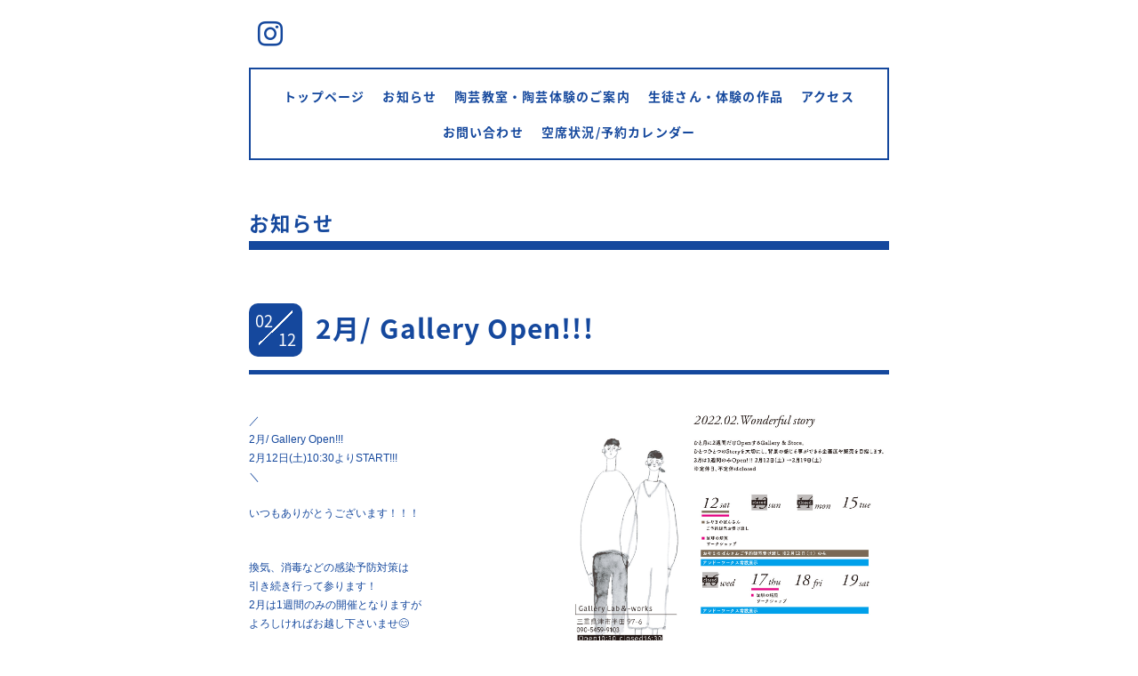

--- FILE ---
content_type: text/html; charset=utf-8
request_url: https://andoyapottery.com/info/4399078
body_size: 3611
content:
<!DOCTYPE html>
<html xmlns="http://www.w3.org/1999/xhtml" xml:lang="ja" lang="ja">
<head>
  <!-- Everyday: ver.202001310000 -->
  <meta charset="utf-8">
  <title>2月/ Gallery Open!!! - アンドーワークス
〈PotteryLab&amp;-works〉</title>
  <meta name="viewport" content="width=device-width,initial-scale=1.0,minimum-scale=1.0">
  <meta name="description" content="／2月/ Gallery Open!!!2月12日(土)10:30よりSTART!!!＼　　いつもありがとうございます！！！　　　　換気、消毒などの感染予防対策は引き続き行って参ります！2月は1...">
  <meta name="keywords" content="小さな陶芸教室 安藤屋">
  <meta property="og:title" content="2月/ Gallery Open!!!">
  <meta property="og:image" content="https://cdn.goope.jp/162333/220215095712-620afa687895c.jpg">
  <meta property="og:site_name" content="アンドーワークス
〈PotteryLab&amp;-works〉">
  
  <link rel="alternate" type="application/rss+xml" title="アンドーワークス
〈PotteryLab&amp;-works〉 / RSS" href="/feed.rss">
  <link rel="stylesheet" href="/style.css?658501-1669201144">
  <link rel="stylesheet" href="//fonts.googleapis.com/css?family=Questrial">
  <link rel="stylesheet" href="/css/font-awesome/css/font-awesome.min.css">
  <link rel="stylesheet" href="/assets/slick/slick.css">
  <link rel="stylesheet" href='//fonts.googleapis.com/css?family=Montserrat:700'>
  <script src="/assets/jquery/jquery-3.4.1.min.js"></script>
  <script src="/assets/jquery/jquery-migrate-3.1.0.min.js"></script>
  <script src="/assets/clipsquareimage/jquery.clipsquareimage.js"></script>
</head>
  <body id="info">

    <div class="container">

      <!-- ヘッダー -->
      <div id="header">

        <div class="header_social_icons">
          
          
          
          <a href="https://www.instagram.com/andoya.pottery/" target="_blank">
            <span class="icon-instagram"></span>
          </a>
          
        </div>
        <div class="header_titlearea">
          <div class="header_text">
            <h1 class="header_logo">
              <a class="shop_sitename" href="https://andoyapottery.com">
                <img src='//cdn.goope.jp/162333/211019132230mdaz.jpg' alt='アンドーワークス
〈PotteryLab&amp;-works〉' />
              </a>
            </h1>
            <div class="header_description">
                
            </div>
          </div>
          <div class="header_date">
            <div class="header_date_month"></div>
            <div class="header_date_day"></div>
          </div>
        </div>

        <script>
          $(function() {
            var mydate = new Date();
            var headerMonth = mydate.getMonth()+1;
            var headerDay = mydate.getDate();
            if(headerMonth < 10) {
              headerMonth = '0' + headerMonth;
            }
            if(headerDay < 10) {
              headerDay = '0' + headerDay;
            }
            $('.header_date_month').text(headerMonth);
            $('.header_date_day').text(headerDay);
          });
        </script>



        <div id="gnav" class="header_nav navi pc">
          <ul class="header_nav_list navi_list">
            
            <li><a href="/"  class="footer_navi_top">トップページ</a></li>
            
            <li><a href="/info"  class="footer_navi_info active">お知らせ</a></li>
            
            <li><a href="/menu"  class="footer_navi_menu">陶芸教室・陶芸体験のご案内</a></li>
            
            <li><a href="/photo"  class="footer_navi_photo">生徒さん・体験の作品</a></li>
            
            <li><a href="/about"  class="footer_navi_about">アクセス</a></li>
            
            <li><a href="/contact"  class="footer_navi_contact">お問い合わせ</a></li>
            
            <li><a href="https://andoworks.sakura.ne.jp/andoyapottery/"  class="footer_navi_links links_60891">空席状況/予約カレンダー</a></li>
            
          </ul>
        </div>

        <!-- gnav/ -->
        <nav id="main-nav">
          <ul class="gnav_smart_phone">
            
            <li><a href="/"  class="navi_top">トップページ</a></li>
            
            <li><a href="/info"  class="navi_info active">お知らせ</a></li>
            
            <li><a href="/menu"  class="navi_menu">陶芸教室・陶芸体験のご案内</a></li>
            
            <li><a href="/photo"  class="navi_photo">生徒さん・体験の作品</a></li>
            
            <li><a href="/about"  class="navi_about">アクセス</a></li>
            
            <li><a href="/contact"  class="navi_contact">お問い合わせ</a></li>
            
            <li><a href="https://andoworks.sakura.ne.jp/andoyapottery/"  class="navi_links links_60891">空席状況/予約カレンダー</a></li>
            
          </ul>
        </nav>
        <!-- /gnav -->

        <nav id="mobile-bar"></nav>

      </div>
      <!-- /ヘッダー -->

      

    <div class="section">
      <h2 class="section_title">
        お知らせ
      </h2>

      <div class="section_sub_navigation">
        
          
        
          <ul class="sub_navi">
<li><a href='/info/2026-01'>2026-01（1）</a></li>
<li><a href='/info/2025-12'>2025-12（8）</a></li>
<li><a href='/info/2025-11'>2025-11（15）</a></li>
<li><a href='/info/2025-10'>2025-10（2）</a></li>
<li><a href='/info/2025-09'>2025-09（2）</a></li>
<li><a href='/info/2025-08'>2025-08（3）</a></li>
<li><a href='/info/2025-07'>2025-07（1）</a></li>
<li><a href='/info/2025-06'>2025-06（3）</a></li>
<li><a href='/info/2025-05'>2025-05（4）</a></li>
<li><a href='/info/2025-04'>2025-04（6）</a></li>
<li><a href='/info/2025-03'>2025-03（2）</a></li>
<li><a href='/info/2025-02'>2025-02（2）</a></li>
<li><a href='/info/2025-01'>2025-01（1）</a></li>
<li><a href='/info/2024-12'>2024-12（5）</a></li>
<li><a href='/info/2024-11'>2024-11（6）</a></li>
<li><a href='/info/2024-10'>2024-10（4）</a></li>
<li><a href='/info/2024-09'>2024-09（2）</a></li>
<li><a href='/info/2024-08'>2024-08（2）</a></li>
<li><a href='/info/2024-07'>2024-07（4）</a></li>
<li><a href='/info/2024-06'>2024-06（2）</a></li>
<li><a href='/info/2024-05'>2024-05（2）</a></li>
<li><a href='/info/2024-04'>2024-04（1）</a></li>
<li><a href='/info/2024-03'>2024-03（3）</a></li>
<li><a href='/info/2024-02'>2024-02（4）</a></li>
<li><a href='/info/2024-01'>2024-01（4）</a></li>
<li><a href='/info/2023-12'>2023-12（4）</a></li>
<li><a href='/info/2023-11'>2023-11（5）</a></li>
<li><a href='/info/2023-10'>2023-10（2）</a></li>
<li><a href='/info/2023-09'>2023-09（3）</a></li>
<li><a href='/info/2023-08'>2023-08（3）</a></li>
<li><a href='/info/2023-07'>2023-07（6）</a></li>
<li><a href='/info/2023-06'>2023-06（2）</a></li>
<li><a href='/info/2023-05'>2023-05（3）</a></li>
<li><a href='/info/2023-04'>2023-04（4）</a></li>
<li><a href='/info/2023-03'>2023-03（5）</a></li>
<li><a href='/info/2023-02'>2023-02（3）</a></li>
<li><a href='/info/2023-01'>2023-01（3）</a></li>
<li><a href='/info/2022-12'>2022-12（4）</a></li>
<li><a href='/info/2022-11'>2022-11（14）</a></li>
<li><a href='/info/2022-10'>2022-10（3）</a></li>
<li><a href='/info/2022-09'>2022-09（3）</a></li>
<li><a href='/info/2022-08'>2022-08（4）</a></li>
<li><a href='/info/2022-07'>2022-07（11）</a></li>
<li><a href='/info/2022-06'>2022-06（4）</a></li>
<li><a href='/info/2022-05'>2022-05（3）</a></li>
<li><a href='/info/2022-04'>2022-04（8）</a></li>
<li><a href='/info/2022-03'>2022-03（2）</a></li>
<li><a href='/info/2022-02'>2022-02（3）</a></li>
<li><a href='/info/2022-01'>2022-01（6）</a></li>
<li><a href='/info/2021-12'>2021-12（7）</a></li>
<li><a href='/info/2021-11'>2021-11（8）</a></li>
<li><a href='/info/2021-10'>2021-10（2）</a></li>
<li><a href='/info/2021-09'>2021-09（1）</a></li>
<li><a href='/info/2021-08'>2021-08（1）</a></li>
<li><a href='/info/2021-07'>2021-07（2）</a></li>
<li><a href='/info/2021-06'>2021-06（2）</a></li>
<li><a href='/info/2021-05'>2021-05（4）</a></li>
<li><a href='/info/2021-04'>2021-04（2）</a></li>
<li><a href='/info/2021-03'>2021-03（7）</a></li>
<li><a href='/info/2021-02'>2021-02（2）</a></li>
<li><a href='/info/2021-01'>2021-01（1）</a></li>
<li><a href='/info/2020-12'>2020-12（5）</a></li>
<li><a href='/info/2020-11'>2020-11（3）</a></li>
<li><a href='/info/2020-10'>2020-10（3）</a></li>
<li><a href='/info/2020-09'>2020-09（1）</a></li>
<li><a href='/info/2020-07'>2020-07（3）</a></li>
<li><a href='/info/2020-06'>2020-06（1）</a></li>
<li><a href='/info/2020-05'>2020-05（1）</a></li>
</ul>

        
          
        
          
        
          
        
          
        
          
        
      </div>

      
        <div class="autopagerize_page_element">
          
          <div class="article">
            <div class="body">
              <div class="information_date_title">
                <div class="information_date">
                  <span class="information_month">
                    02
                  </span>
                  <span class="information_day">
                    12
                  </span>
                </div>
                <h3 class="article_title">
                  <a href="/info/4399078">2月/ Gallery Open!!!</a>
                </h3>
              </div>
              <div class="photo">
                <img src='//cdn.goope.jp/162333/220215095712-620afa687895c.jpg' alt='2月/ Gallery Open!!!'/>
              </div>
              <div class="textfield">
                <p><span style="font-family: Helvetica; font-size: 12px;">／</span><br style="font-family: Helvetica; font-size: 12px;" /><span style="font-family: Helvetica; font-size: 12px;">2月/ Gallery Open!!!</span><br style="font-family: Helvetica; font-size: 12px;" /><span style="font-family: Helvetica; font-size: 12px;">2月12日(土)10:30よりSTART!!!</span><br style="font-family: Helvetica; font-size: 12px;" /><span style="font-family: Helvetica; font-size: 12px;">＼</span><br style="font-family: Helvetica; font-size: 12px;" /><span style="font-family: Helvetica; font-size: 12px;">　　</span><br style="font-family: Helvetica; font-size: 12px;" /><span style="font-family: Helvetica; font-size: 12px;">いつもありがとうございます！！！</span><br style="font-family: Helvetica; font-size: 12px;" /><span style="font-family: Helvetica; font-size: 12px;">　　</span><br style="font-family: Helvetica; font-size: 12px;" /><span style="font-family: Helvetica; font-size: 12px;">　　</span><br style="font-family: Helvetica; font-size: 12px;" /><span style="font-family: Helvetica; font-size: 12px;">換気、消毒などの感染予防対策は</span><br style="font-family: Helvetica; font-size: 12px;" /><span style="font-family: Helvetica; font-size: 12px;">引き続き行って参ります！</span><br style="font-family: Helvetica; font-size: 12px;" /><span style="font-family: Helvetica; font-size: 12px;">2月は1週間のみの開催となりますが</span><br style="font-family: Helvetica; font-size: 12px;" /><span style="font-family: Helvetica; font-size: 12px;">よろしければお越し下さいませ😊</span><br style="font-family: Helvetica; font-size: 12px;" /><span style="font-family: Helvetica; font-size: 12px;">　　</span><br style="font-family: Helvetica; font-size: 12px;" /><span style="font-family: Helvetica; font-size: 12px;">　　　</span><br style="font-family: Helvetica; font-size: 12px;" /><span style="font-family: Helvetica; font-size: 12px;">【2月/ Gallery Open!!!】</span><br style="font-family: Helvetica; font-size: 12px;" /><span style="font-family: Helvetica; font-size: 12px;">2月12日(土)&rarr;2月19日(土)</span><br style="font-family: Helvetica; font-size: 12px;" /><span style="font-family: Helvetica; font-size: 12px;">※定休日、不定休はお休み</span><br style="font-family: Helvetica; font-size: 12px;" /><span style="font-family: Helvetica; font-size: 12px;">◉おやまのぱんさんのご予約販売</span><br style="font-family: Helvetica; font-size: 12px;" /><span style="font-family: Helvetica; font-size: 12px;">※お渡しは2月12日(土)</span><br style="font-family: Helvetica; font-size: 12px;" /><span style="font-family: Helvetica; font-size: 12px;">12:00START!!!完全ご予約制。</span><br style="font-family: Helvetica; font-size: 12px;" /><span style="font-family: Helvetica; font-size: 12px;">◉陶器の珈琲焙煎器のワークショップ</span><br style="font-family: Helvetica; font-size: 12px;" /><span style="font-family: Helvetica; font-size: 12px;">◉アンドーワークス常設展</span><br style="font-family: Helvetica; font-size: 12px;" /><span style="font-family: Helvetica; font-size: 12px;">　　</span><br style="font-family: Helvetica; font-size: 12px;" /><span style="font-family: Helvetica; font-size: 12px;">　　</span><br style="font-family: Helvetica; font-size: 12px;" /><span style="font-family: Helvetica; font-size: 12px;">陶器の珈琲焙煎器のワークショップの</span><br style="font-family: Helvetica; font-size: 12px;" /><span style="font-family: Helvetica; font-size: 12px;">空きがまだございますので</span><br style="font-family: Helvetica; font-size: 12px;" /><span style="font-family: Helvetica; font-size: 12px;">どうぞご検討頂けますと幸いです！</span><br style="font-family: Helvetica; font-size: 12px;" /><span style="font-family: Helvetica; font-size: 12px;">　　</span><br style="font-family: Helvetica; font-size: 12px;" /><span style="font-family: Helvetica; font-size: 12px;">　　</span><br style="font-family: Helvetica; font-size: 12px;" /><span style="font-family: Helvetica; font-size: 12px;">マスクの下はニコニコの笑顔で</span><br style="font-family: Helvetica; font-size: 12px;" /><span style="font-family: Helvetica; font-size: 12px;">お待ちしております！</span><br style="font-family: Helvetica; font-size: 12px;" /><span style="font-family: Helvetica; font-size: 12px;">どうぞよろしくお願い致します😷✨</span><br style="font-family: Helvetica; font-size: 12px;" /><span style="font-family: Helvetica; font-size: 12px;">　　</span><br style="font-family: Helvetica; font-size: 12px;" /><span style="font-family: Helvetica; font-size: 12px;">　　</span><br style="font-family: Helvetica; font-size: 12px;" /><span style="font-family: Helvetica; font-size: 12px;">　　</span><br style="font-family: Helvetica; font-size: 12px;" /><span style="font-family: Helvetica; font-size: 12px;">／</span><br style="font-family: Helvetica; font-size: 12px;" /><span style="font-family: Helvetica; font-size: 12px;">アンドーワークスとは</span><br style="font-family: Helvetica; font-size: 12px;" /><span style="font-family: Helvetica; font-size: 12px;">三重県津市半田にて陶芸家の夫婦が営む</span><br style="font-family: Helvetica; font-size: 12px;" /><span style="font-family: Helvetica; font-size: 12px;">2階建ての古い倉庫を改装したお店です。</span><br style="font-family: Helvetica; font-size: 12px;" /><span style="font-family: Helvetica; font-size: 12px;">▷1階 陶芸教室</span><br style="font-family: Helvetica; font-size: 12px;" /><span style="font-family: Helvetica; font-size: 12px;">@andoya.pottery</span><span style="font-family: Helvetica; font-size: 12px;">&nbsp;</span><br style="font-family: Helvetica; font-size: 12px;" /><span style="font-family: Helvetica; font-size: 12px;">▷2階 Gallery / store</span><br style="font-family: Helvetica; font-size: 12px;" /><span style="font-family: Helvetica; font-size: 12px;">@gallery_lab_and_works</span><span style="font-family: Helvetica; font-size: 12px;">&nbsp;</span><br style="font-family: Helvetica; font-size: 12px;" /><span style="font-family: Helvetica; font-size: 12px;">三重県津市半田97-6【🅿︎7台】</span><br style="font-family: Helvetica; font-size: 12px;" /><span style="font-family: Helvetica; font-size: 12px;">☎︎090-5459-9103</span><br style="font-family: Helvetica; font-size: 12px;" /><span style="font-family: Helvetica; font-size: 12px;">📧andoya.pottery@gmail.com</span><br style="font-family: Helvetica; font-size: 12px;" /><span style="font-family: Helvetica; font-size: 12px;">＼</span></p>
              </div>
            </div>
          </div>
          
        </div>
      

      


      


      

      

      

      

      

      

      

      

    </div>
    <!-- / .section -->

    <div class="footer_sub_navigation"></div>

    <div class="social">
      <div class="inner"></div>
    </div>

    <!-- トップへ戻るボタン -->
    <div class="to_top" style="visibility: visible;">
      <a href="#header" style="visibility: visible;">
        トップへ戻る
      </a>
    </div>

  </div>

    <div class="footer">
      <div class="footer_logo">
        <a href="https://andoyapottery.com">
          <img src='//cdn.goope.jp/162333/211019132230mdaz.jpg' alt='アンドーワークス
〈PotteryLab&amp;-works〉' />
        </a>
      </div>

      

      <div class="footer_copyright">
        &copy;2026 <a href="https://andoyapottery.com">アンドーワークス〈Pottery Lab &-works〉</a>. All Rights Reserved.
      </div>
      <div class="shop_rss">
        <span>/ </span><a href="/feed.rss">RSS</a>
      </div>
      <div class="powered">
        Powered by <a class="link_color_02" href="https://goope.jp/">グーペ</a> /
        <a class="link_color_02" href="https://admin.goope.jp/">Admin</a>
      </div>
    </div>

  <script src="/assets/colorbox/jquery.colorbox-1.6.4.min.js"></script>
  <script src="/js/tooltip.js"></script>
  <script src="/assets/slick/slick.js"></script>
  <script src="/assets/lineup/jquery-lineup.min.js"></script>
  <script type="text/javascript" src="/assets/easing/easing.js"></script>
  <script src="/assets/tile/tile.js"></script>
  <script src="/js/theme_everyday/init.js"></script>
  <script type="text/javascript" src="/assets/mobilemenu/mobilemenu.js"></script>

  <script>
      $(function(){
          // Android4.4未満判別
          if( navigator.userAgent.indexOf('Android') > 0 && typeof window.orientation != 'undefined' && typeof(EventSource) == 'undefined') {
              $('body').addClass('ua-android-u440');
          }

          $('body').mobile_menu({
              menu: ['#main-nav ul'],
              menu_width: 200,
              prepend_button_to: '#mobile-bar'
          });

          $('#main').find('.thickbox').colorbox({
              rel: 'thickbox',
              maxWidth: '98%'
          });
      });
  </script>
  </body>
</html>


--- FILE ---
content_type: text/css; charset=utf-8
request_url: https://andoyapottery.com/style.css?658501-1669201144
body_size: 9012
content:
@import url('https://fonts.googleapis.com/earlyaccess/notosansjapanese.css');

/* font-size */
/* clearfix */
/* 角丸 */
/* ボックスシャドウ */
/* 透過度指定 */
/* appearance */
/* フォーム関連一式 */
.button {
  display: inline-block;
  font-weight: bold;
  margin: 0 auto;
  padding: 10px 25px;
  border: 2px solid #15489d;
  text-align: center;
  text-decoration: none;
  background-color: #fff;
  font-size: 13px;
  font-size: 1.3rem;
  -webkit-border-radius: 0;
  -moz-border-radius: 0;
  -o-border-radius: 0;
  -ms-border-radius: 0;
  border-radius: 0;
  color: #15489d;
  -webkit-appearance: none;
  -moz-appearance: none;
  appearance: none;
}
.button:hover,
.button:active {
  cursor: pointer;
  background-color: #15489d;
  color: #FFF;
}
/* link style */
/* coupon/reservation article style */
/* フォームアラートbox */
/* media queries */
/*-----------------------------------------------------------------------------
 reset
-----------------------------------------------------------------------------*/
* {
  box-sizing: border-box;
  border-collapse: collapse;
  word-wrap: normal;
  word-break: break-word;
}
h1,
h2,
h3,
h4,
h5,
h6,
ul,
ol,
li,
dl,
dt,
dd {
  margin: 0;
  padding: 0;
  list-style: none;
  font-weight: normal;
}
table {
  border-collapse: collapse;
}
a img {
  border: none;
}
.hotspot {
  cursor: pointer;
}
#tt {
  position: absolute;
  display: block;
  background: url(/img/tooltip/tt_left.gif) top left no-repeat;
}
#tttop {
  display: block;
  height: 5px;
  margin-left: 5px;
  background: url(/img/tooltip/tt_top.gif) top right no-repeat;
  overflow: hidden;
}
#ttcont {
  display: block;
  padding: 2px 12px 3px 7px;
  margin-left: 5px;
  background: #ccc;
  color: #333;
  font-size: 10px;
  line-height: 16px;
}
#ttcont div.schedule_title {
  font-size: 13px;
}
#ttcont div.schedule_body {
  font-size: 11px;
}
#ttbot {
  display: block;
  height: 5px;
  margin-left: 5px;
  background: url(/img/tooltip/tt_bottom.gif) top right no-repeat;
  overflow: hidden;
}
/*------------------------------------------------------------------------------
 パーツ表示切替用style
------------------------------------------------------------------------------*/
.site_description {
  display: block;
}
.shop_name {
  display: block;
}
.shop_tel {
  display: block;
}
.shop_rss {
  display: inline-block;
}
.today_area {
  display: none;
}
.qr_area {
  display: none;
}
.counter_area {
  display: none;
}
.footer_copyright {
  display: inline-block;
}
.powered {
  display: none;
}
.clearfix::after {
  clear: both;
  content: '';
  display: table;
}
.hidden {
  display: none;
}
html {
  font-size: 62.5%;
}
body {
  font-family: 'Noto Sans Japanese';
  font-size: 1.4rem;
  color: #15489d;
  margin: 0;
  padding: 0;
}

.container {
  overflow: hidden;
  background-color: #fff;
}
a {
  color: #15489d;
  text-decoration: none;
  letter-spacing: 1.2px;
}
img {
  max-width: 100%;
}
@media only screen and (max-width: 800px) {
  .container {
    padding: 0 20px;
  }
}
/*------------------------------------------------------------------------------
 header
------------------------------------------------------------------------------*/
#header {
  max-width: 720px;
  margin: 0 auto;
}
.header_titlearea {
  border-bottom: 10px solid;
  margin-bottom: 30px;
  width: 720px;
  border-collapse: separate;
  display: table;
  border-spacing: 0 10px;
  padding-bottom: 10px;
}
.header_text {
  display: table-cell;
  vertical-align: middle;
  width: 73%;
  text-align: center;
  border-right: 10px solid;
  margin-bottom: 20px;
  padding: 0 20px;
}
.header_date {
  font-size: 1.15em;
  width: 140px;
  height: 140px;
  left: 23px;
  position: relative;
  margin-right: 25px;
  background-size: 74%;
  background-position: center;
  background-repeat: no-repeat;
  background-image: linear-gradient(-45deg, transparent 50%, #15489d 50%, #15489d 51%, transparent 51%, transparent);
}
.header_logo {
  font-size: 4em;
  font-weight: bold;
  line-height: 1.2em;
}
.header_description {
  font-size: .95em;
  padding: 10px 0;
  font-weight: bold;
  letter-spacing: 2px;
}
.header_date_month {
  font-size: 3.3em;
  margin-left: 10px;
  position: absolute;
}
.header_date_day {
  font-size: 3.3em;
  position: absolute;
  bottom: 10px;
  right: 0;
}
.header_social_icons {
  padding: 10px;
}
.header_social_icons a {
  letter-spacing: 0;
}
.header_social_icons a:hover {
  opacity: .7;
  filter: alpha(opacity=70);
  -ms-filter: "alpha(opacity=70)";
}
.header_social_icons_slash {
  font-size: 1.8em;
  margin: 0 3px;
}
@media only screen and (max-width: 800px) {
  .header_titlearea {
    width: 100%;
  }
  .header_social_icons {
    text-align: right;
  }
  .header_logo {
    font-size: 3.5em;
  }
  .header_text {
    width: 72%;
  }
  .header_date {
    width: 127px;
    height: 127px;
  }
  .header_date_month,
  .header_date_day {
    font-size: 3em;
  }
}
@media only screen and (max-width: 600px) {
  .header_titlearea {
    border-bottom: 7px solid;
  }
  .header_text {
    border: none;
    width: 100%;
  }
  .header_logo {
    font-size: 2.5em;
  }
  .header_description {
    font-size: 11px;
    padding: 5px 0;
    letter-spacing: 1px;
  }
  .header_date {
    display: none;
  }
}
/*メニュー*/
.header_nav {
  background-color: #FFF;
  overflow: hidden;
  border: 2px solid;
  padding: 10px;
  z-index: 1000;
  position: relative;
  box-sizing: border-box;
  max-width: 720px;
}
@media only screen and (max-width: 800px) {
  .header_nav {
    display: none;
  }
}
.fixed {
  position: fixed;
  top: -5px;
}
.header_nav_list {
  padding: 5px;
  display: table;
  table-layout: fixed;
  text-align: center;
  width: 100%;
}
.header_nav_list li {
  display: inline-block;
  vertical-align: middle;
  font-size: 1em;
  font-weight: bold;
  padding: 10px;
}
.header_nav_list .active a {
  filter: alpha(opacity=@value * 100);
  -moz-opacity: 0.7;
  opacity: 0.7;
  border-bottom: 4px solid;
}
.header_nav_list a:hover {
  filter: alpha(opacity=@value * 100);
  -moz-opacity: 0.7;
  opacity: 0.7;
  border-bottom: 4px solid;
}
/*------------------------------------------------------------------------------
 section
------------------------------------------------------------------------------*/
.section {
  max-width: 720px;
  margin: 0 auto;
}
.section_title {
  margin: 50px auto 60px;
  padding: 4px 0;
  text-align: left;
  font-size: 1.6em;
  font-weight: bold;
  letter-spacing: 2px;
  border-bottom: 10px solid;
}
@media only screen and (max-width: 800px) {
  .section_title {
    margin: 30px auto 30px;
  }
}
/*------------------------------------------------------------------------------
 pager
------------------------------------------------------------------------------*/
.pager {
  text-align: center;
  margin: 3em 0 2em;
  font-size: 30px;
  font-size: 3rem;
}
.pager a {
  margin: 0 0.5em;
}
.pager a:hover,
.pager a:active {
  opacity: .7;
}
ul.sub_navi {
  margin: 2em 0;
  text-align: center;
}
ul.sub_navi li {
  display: inline-block;
  padding: 0 10px 0;
  margin: 0 -1em 2em;
  vertical-align: middle;
  width: 30%;
  font-family: 'Noto Sans Japanese';
  font-size: 14px;
  font-size: 1.4rem;
  background: linear-gradient(-45deg, transparent, transparent 9%, #15489d 0%, #15489d 0%, transparent 10%, transparent);
}
ul.sub_navi li:last-child {
  background: none;
}
@media only screen and (max-width: 800px) {
  ul.sub_navi {
    margin-bottom: 1em;
  }
}
@media only screen and (max-width: 600px) {
  ul.sub_navi li {
    background: none;
    margin: 0 0 1em;
    width: 46%;
  }
}
/*------------------------------------------------------------------------------
 sub_navi
------------------------------------------------------------------------------*/
ul.sub_navi {
  display: block;
  max-width: 700px;
  margin: 0 auto;
}
.footer_sub_navigation {
  margin: 3em 0;
}
#info .section .section_sub_navigation {
  display: none;
}
#info .footer_sub_navigation ul.sub_navi {
  display: block;
}
#photo .footer_sub_navigation,
#menu .footer_sub_navigation {
  display: none;
}
@media only screen and (max-width: 600px) {
  ul.sub_navi li {
    text-align: center;
  }
}
/*------------------------------------------------------------------------------
 social
------------------------------------------------------------------------------*/
.social {
  max-width: 720px;
  margin: 0 auto;
}
.social > .inner {
  max-width: 960px;
  margin: 0 auto;
  text-align: center;
}
.social > .inner .navi_parts_detail {
  padding: 0 .4em;
  display: inline-block;
  vertical-align: middle;
  line-height: 1;
}
@media only screen and (max-width: 1000px) {
  .social > .inner {
    padding-left: 20px;
    padding-right: 20px;
  }
}
@media only screen and (max-width: 600px) {
  .social > .inner {
    padding-left: 0;
    padding-right: 0;
  }
}
.social #social_widgets .social_widget {
  display: inline-block;
  height: 20px;
  margin: 10px 0 4em 10px;
  vertical-align: middle;
}
.social #social_widgets .social_widget:first-child {
  margin-left: 0;
}
.social #social_widgets .social_widget#widget_facebook_like {
  width: 130px;
}
.social #social_widgets .social_widget#widget_facebook_like iframe {
  width: 130px;
}
.social #social_widgets .social_widget#widget_facebook_follow {
  width: 148px;
}
.social #social_widgets .social_widget#widget_facebook_follow.social_widget_facebook_follow iframe {
  width: 148px;
}
.social #social_widgets .social_widget#widget_facebook_follow.social_widget_facebook_likebox {
  width: 340px;
  height: 72px;
  overflow: hidden;
}
.social #social_widgets .social_widget#widget_facebook_follow.social_widget_facebook_likebox > div {
  display: block;
}
@media only screen and (max-width: 600px) {
  .social #social_widgets .social_widget {
    margin: 10px 0 1em 10px;
  }
  .social #social_widgets .social_widget#widget_facebook_follow.social_widget_facebook_likebox {
    width: 100%;
    margin-left: 0;
  }
}
/*------------------------------------------------------------------------------
 footer
------------------------------------------------------------------------------*/
/*トップへ戻るボタン*/
.to_top {
  margin-top: 50px;
  padding-bottom: 80px;
}
.to_top a {
  text-indent: -9999px;
  width: 45px;
  height: 26px;
  margin: 0 auto;
  display: block;
}
.footer {
  background-color: #15489d;
  color: #FFF;
  text-align: center;
  letter-spacing: 3px;
  line-height: 35px;
  padding: 80px 0;
}
.footer_logo {
  font-size: 2em;
  margin-bottom: 0.5em;
}
.footer {
  color: #FFF;
}
.footer a {
  color: #FFF;
}
@font-face {
  font-family: 'icomoon';
  src: url('/css/social-icon-fonts/social-icon.eot?3koa62');
  src: url('/css/social-icon-fonts/social-icon.eot?3koa62#iefix') format('embedded-opentype'), url('/css/social-icon-fonts/social-icon.ttf?3koa62') format('truetype'), url('/css/social-icon-fonts/social-icon.woff?3koa62') format('woff'), url('/css/social-icon-fonts/social-icon.svg?3koa62#icomoon') format('svg');
  font-weight: normal;
  font-style: normal;
}
[class^='icon-'],
[class*='icon-'] {
  font-family: 'icomoon' !important;
  speak: none;
  font-style: normal;
  font-weight: normal;
  font-variant: normal;
  text-transform: none;
  line-height: 2;
  -webkit-font-smoothing: antialiased;
  -moz-osx-font-smoothing: grayscale;
  font-size: 2em;
}
.icon-instagram:before {
  content: '\e900';
}
.icon-facebook:before {
  content: '\e901';
}
.icon-twitter:before {
  content: '\e902';
}
/*
------------------------------------------------------------------------------
 WYSIWYGフィールド表示制御
------------------------------------------------------------------------------*/
.textfield {
  zoom: 1;
}
.textfield:after {
  content: '';
  display: block;
  clear: both;
}
.textfield img {
  max-width: 100% !important;
  height: auto !important;
}
.textfield p {
  margin: .5em 0 0 !important;
  word-break: normal;
  word-wrap: break-word;
}
.textfield p:first-child {
  margin: 0 !important;
}
@media only screen and (max-width: 800px) {
  .textfield table {
    width: 100% !important;
    height: auto !important;
  }
}
.textfield iframe {
  max-width: 100% !important;
}
.textfield ul li {
  list-style-type: disc;
  list-style-position: inside;
}
.textfield ol li {
  list-style-type: decimal;
  list-style-position: inside;
}
body#top {
  /* 写真 */
  /*店舗情報*/
}
body#top #slidearea {
  position: relative;
  max-width: 1000px;
  margin: -40px auto 0;
}
body#top .slick-slide {
  width: 100%;
  height: 500px;
  overflow: hidden;
  margin: 0 auto;
}
body#top .slick-slide img {
  max-width: none;
  display: inline-block !important;
  padding: 0 30px;
}
body#top .top_caption {
  max-width: 720px;
  font-size: 1em;
  letter-spacing: 1.9px;
  text-align: center;
  font-weight: bold;
  margin: 60px auto 70px;
}
body#top .caption {
  border: 2px solid ;
  background-color: rgba(255, 255, 255, 0.6);
  font-weight: bold;
  position: absolute;
  right: 0;
  top: 395px;
  z-index: 9999;
  display: block;
  text-align: right;
  padding: 15px;
}
body#top .caption a {
  display: inline-block;
  box-sizing: border-box;
}
body#top .caption a:hover {
  color: #999;
}
body#top #slidearea .slick-slider .slick-dots {
  bottom: 8px;
}
body#top .slick-dots li button:before {
  font-size: 14px;
  font-size: 1.4rem;
}
@media only screen and (max-width: 800px) {
  body#top #slidearea {
    margin: 0 auto;
  }
  body#top .slick-slide {
    height: 400px;
  }
  body#top .slick-slide img {
    display: block;
    padding: 0;
  }
  body#top .caption {
    bottom: 30px;
    top: initial;
    right: -2px;
  }
  body#top .top_caption {
    margin: 0 1em;
    line-height: 1.5em;
  }
}
@media only screen and (max-width: 600px) {
  body#top .slick-slide {
    height: 300px;
  }
  body#top .caption {
    padding: 3px 10px;
    border-right: none;
  }
}
body#top .information_content_item {
  display: inline-block;
  padding: 0 12px;
  vertical-align: top;
  margin: 20px 0;
  position: relative;
  width: 32.9%;
}
body#top .information_date {
  background-color: #15489d;
  font-size: 1.3em;
  color: #FFF;
  display: block;
  right: 0;
  top: -20px;
  width: 60px;
  height: 60px;
  border-radius: 10px;
  position: absolute;
  background-size: 63%;
  background-position: center;
  background-repeat: no-repeat;
  background-image: linear-gradient(-45deg, transparent 51%, #ffffff 50%, #ffffff 54%, transparent 49%, transparent);
  z-index: 10;
}
body#top .information_month {
  left: 7px;
  top: 6px;
  position: absolute;
  width: 53px;
}
body#top .information_day {
  right: 7px;
  bottom: 6px;
  position: absolute;
  width: 53px;
  text-align: right;
}
body#top .information_title {
  padding: 15px 5px;
  box-sizing: border-box;
  font-size: 1em;
  max-width: 200px;
  text-align: justify;
}
body#top .information_content_item .photo {
  overflow: hidden;
  width: 200px;
  height: 200px;
  background: url(/img/theme_everyday/no-image.jpg) no-repeat;
  background-size: 100%;
  background-position: 50% 50%;
}
body#top .information_content_item .summary {
  font-weight: bold;
}
body#top .information_content_item .article {
  width: 200px;
  height: 100px;
}
body#top .btn_details {
  text-align: right;
}
@media only screen and (max-width: 800px) {
  body#top .information_content_item {
    width: 49%;
  }
  body#top .information_content_item .photo {
    width: 100%;
  }
  body#top .btn_details {
    text-align: center;
  }
}
@media only screen and (max-width: 600px) {
  body#top .information_content_item .photo {
    height: 150px;
  }
}
body#top .section_photo .slick-slider {
  margin: 0;
}
body#top .section_photo .list {
  display: block;
  width: 100%;
  height: 184px;
  margin-bottom: 30px;
}
body#top .section_photo .list.float {
  text-align: center;
  letter-spacing: -.25em;
}
body#top .section_photo .list.float li {
  display: inline-block !important;
  letter-spacing: normal;
}
body#top .section_photo .list li {
  display: block;
  width: 184px;
  height: 184px;
  overflow: hidden;
  margin-left: 10px;
}
body#top .section_photo .list li:first-child {
  margin: 0;
}
body#top .section_photo .list li a,
body#top .section_photo .list li span {
  display: block;
  width: 100%;
  height: 100%;
  background: #ccc;
}
body#top .section_photo .list li a img,
body#top .section_photo .list li span img {
  opacity: 0;
  -webkit-transition: opacity .5s;
  transition: opacity .5s;
}
body#top .section_photo .list li a img.show,
body#top .section_photo .list li span img.show {
  opacity: 1;
}
body#top .section_photo .arrow-prev,
body#top .section_photo .arrow-next {
  cursor: pointer;
  outline: none;
  position: absolute;
  top: 50%;
  z-index: 9999;
  display: block;
  width: 40px;
  height: 40px;
  margin-top: -20px;
  padding: 0;
  background: rgba(102, 102, 102, 0.5);
  -webkit-border-radius: 3px;
  -moz-border-radius: 3px;
  -o-border-radius: 3px;
  -ms-border-radius: 3px;
  border-radius: 3px;
  text-align: center;
  font-size: 44px;
  font-size: 4.4rem;
  line-height: 40px;
  color: #ffffff;
}
body#top .section_photo .arrow-prev:hover,
body#top .section_photo .arrow-next:hover {
  background: rgba(102, 102, 102, 0.8);
}
body#top .section_photo .arrow-prev {
  left: -20px;
  left: 10px;
}
body#top .section_photo .arrow-next {
  right: -20px;
  right: 10px;
}
body#top .section_photo .btn_details {
  text-align: right;
}
@media only screen and (max-width: 800px) {
  body#top .section_photo .btn_details {
    text-align: center;
  }
}
body#top .about_content {
  max-width: 500px;
  margin: 0 auto;
}
body#top .about_content .map {
  position: relative;
}
body#top .about_content .map iframe {
  border: 2px solid #15489d;
}
body#top .about_content .map .map_clip {
  position: absolute;
  width: 40px;
  height: 40px;
  background: linear-gradient(-45deg, transparent, transparent 51%, #15489d 50%, #15489d 54%, transparent 51%, transparent);
}
body#top .about_content .map .map_clip:first-child {
  top: -10px;
  left: -10px;
}
body#top .about_content .map .map_clip:last-child {
  bottom: -10px;
  right: -10px;
}
body#top .about_content .summary {
  width: 100%;
  max-width: 960px;
  margin: 50px auto 0;
}
body#top .about_content .summary table {
  margin: 0 auto;
}
body#top .about_content .summary tr {
  display: table-row;
  margin: 0;
}
body#top .about_content .summary tr:first-child th,
body#top .about_content .summary tr:first-child td {
  border-top: none;
}
body#top .about_content .summary th,
body#top .about_content .summary td {
  display: table-cell;
  padding: 1em 0.5em;
  line-height: 1.2;
  border-bottom: none;
  border-left: none;
}
body#top .about_content .summary th {
  width: 35%;
  text-align: left;
}
body#top .about_content .summary td {
  width: 65%;
  border-right: none;
}
body#top .section_contact input[type=text],
body#top .section_contact input[type=tel],
body#top .section_contact input[type=email],
body#top .section_contact textarea {
  width: 100%;
  background: #ffffff;
  border: 1px solid #15489d;
  -webkit-appearance: none;
  -moz-appearance: none;
  appearance: none;
}
body#top .section_contact input[type=text],
body#top .section_contact input[type=tel],
body#top .section_contact input[type=email] {
  padding: 8px;
  font-size: 14px;
  font-size: 1.4rem;
}
body#top .section_contact input[type=text] {
  width: 100%;
}
body#top .section_contact input[type=text].contact_small {
  width: 60% !important;
}
body#top .section_contact textarea {
  width: 100%;
  height: 180px;
  padding: 5px;
  font-size: 18px;
  font-size: 1.8rem;
  line-height: 1.6;
}
body#top .section_contact input[type=text]:focus,
body#top .section_contact input[type=tel]:focus,
body#top .section_contact input[type=email]:focus,
body#top .section_contact textarea:focus {
  background: #ffffff;
  border: 1px solid #999;
  outline: none;
}
body#top .section_contact label {
  font-size: 20px;
  font-size: 2rem;
}
body#top .section_contact .checkbox,
body#top .section_contact .radio {
  display: block;
}
body#top .section_contact .checkbox label,
body#top .section_contact .radio label {
  margin-right: 10px;
  font-size: 18px;
  font-size: 1.8rem;
}
body#top .section_contact select {
  padding: 7px;
  background: #ffffff;
  border: 1px solid #eeeeee;
  -webkit-border-radius: 3px;
  -moz-border-radius: 3px;
  -o-border-radius: 3px;
  -ms-border-radius: 3px;
  border-radius: 3px;
  font-size: 18px;
  font-size: 1.8rem;
}
body#top .section_contact select:focus {
  outline: none;
}
body#top .section_contact input[type=submit]:focus {
  outline: none;
}
body#top .section_contact .wrap_select {
  position: relative;
  display: inline;
}
body#top .section_contact .select_arrow {
  position: absolute;
  right: 10px;
  bottom: 12px;
  line-height: 0;
  font-size: 12px;
  font-size: 1.2rem;
  color: #15489d;
}
body#top .section_contact .button:hover,
body#top .section_contact .button:active {
  cursor: pointer;
  background-color: #15489d;
  color: #FFF;
}
body#top .section_contact input[type=text],
body#top .section_contact input[type=tel],
body#top .section_contact input[type=email],
body#top .section_contact select,
body#top .section_contact textarea {
  background: #ffffff;
  border-color: #15489d;
}
body#top .section_contact .contact_area {
  display: block;
  margin-top: 2.5em;
}
body#top .section_contact .contact_area:first-child {
  margin-top: 0;
}
body#top .section_contact .contact_form_button {
  text-align: center;
  margin: 75px 0 0;
}
body#top .section_contact .checkbox,
body#top .section_contact .radio {
  display: inline-block;
}
body#top .section_contact label {
  font-size: 16px;
  font-size: 1.6rem;
  font-weight: bold;
}
body#top .section_contact input[type=submit] {
  background: #ffffff;
}
body#top .section_contact form {
  width: 500px;
  margin: 0 auto;
}
@media only screen and (max-width: 800px) {
  body#top .section_contact form {
    width: 80%;
  }
}
@media only screen and (max-width: 600px) {
  body#top .section_contact form {
    width: 100%;
  }
}
body#info .header_titlearea {
  display: none;
}
body#info .navi.mobile .sub_navi li {
  background: transparent;
}
body#info .navi.mobile .sub_navi li a {
  font-size: 16px;
  font-size: 1.6rem;
}
body#info .navi.mobile .sub_navi li.year {
  font-size: 18px;
  font-size: 1.8rem;
  line-height: 1;
  color: rgba(21, 72, 157, 0.7);
  color: #8b8b8b;
}
body#info .navi.mobile .sub_navi li.year div {
  margin: 0 0 10px;
}
body#info .navi.mobile .sub_navi li.year div.month {
  margin: 0;
}
body#info .navi.mobile .sub_navi li.year div.month a {
  display: inline-block;
  padding: .2em;
  margin: 0 5px 10px;
  font-size: 16px;
  font-size: 1.6rem;
}
body#info .information_date_title {
  display: inline-block;
  border-bottom: solid 5px;
  margin-bottom: 20px;
  padding-bottom: 15px;
  width: 100%;
  zoom: 1;
}
body#info .information_date_title:after {
  content: '';
  display: block;
  clear: both;
}
body#info .information_date {
  background-color: #15489d;
  font-size: 1.3em;
  color: #FFF;
  float: left;
  width: 60px;
  height: 60px;
  position: relative;
  border-radius: 10px;
  background-size: 63%;
  background-position: center;
  background-repeat: no-repeat;
  background-image: linear-gradient(-45deg, transparent 51%, #ffffff 50%, #ffffff 54%, transparent 49%, transparent);
}
body#info .information_month {
  left: 7px;
  top: 6px;
  position: absolute;
  width: 53px;
}
body#info .information_day {
  right: 7px;
  bottom: 6px;
  position: absolute;
  width: 53px;
  text-align: right;
}
body#info .article {
  margin: 5em 0 0;
}
body#info .article:first-child {
  margin: 4em 0 0;
}
body#info .article .body .article_title {
  margin: 10px 15px 0;
  padding: 0 0 0 60px;
  font-weight: bold;
  font-size: 30px;
  font-size: 3rem;
  line-height: 1.2;
}
body#info .article .body .article_title a {
  position: relative;
}
body#info .article .body .photo {
  float: right;
  max-width: 50%;
  margin: 20px 0 1.2em 1.5em;
}
body#info .article .body .photo img {
  max-width: 100%;
  -webkit-border-radius: 3px;
  -moz-border-radius: 3px;
  -o-border-radius: 3px;
  -ms-border-radius: 3px;
  border-radius: 3px;
}
body#info .article .body .textfield {
  margin: 20px 0 0;
}
body#info .article .body .textfield p:first-child {
  margin: 0 !important;
}
@media only screen and (max-width: 600px) {
  body#info .article .body {
    float: none;
  }
  body#info .article .body .inner {
    margin: 0;
  }
  body#info .article .body .article_title {
    font-size: 26px;
    font-size: 2.6rem;
  }
  body#info .article .body .article_title h3 {
    margin: 0 0 20px;
  }
  body#info .article .body .photo {
    float: none;
    max-width: 100%;
    margin: 10px 0 0;
  }
  body#info .article .body .textfield {
    margin: 10px 0 0;
  }
}
body#photo .header_titlearea {
  display: none;
}
body#photo #index {
  margin: 0;
}
body#photo #index .album {
  zoom: 1;
  margin: 0 0 50px;
  padding-top: 70px;
}
body#photo #index .album:after {
  content: '';
  display: block;
  clear: both;
}
body#photo #index .album:first-child {
  margin: 0;
}
body#photo #index .album .thumb {
  visibility: hidden;
  float: left;
  width: 20%;
  height: 152px;
  margin-right: 10px;
  margin-bottom: 10px;
  padding: 0;
}
body#photo #index .album .thumb a {
  position: relative;
  display: block;
  width: 100%;
  height: 100%;
  overflow: hidden;
  -webkit-border-radius: 3px;
  -moz-border-radius: 3px;
  -o-border-radius: 3px;
  -ms-border-radius: 3px;
  border-radius: 3px;
  -webkit-transition: opacity .15s;
  transition: opacity .15s;
  filter: alpha(opacity=@value * 100);
  -moz-opacity: 1;
  opacity: 1;
}
body#photo #index .album .thumb a:hover {
  filter: alpha(opacity=@value * 100);
  -moz-opacity: 0.7;
  opacity: 0.7;
}
body#photo #index .album .thumb a:focus {
  outline: none;
}
body#photo #index .album .thumb a img {
  position: absolute;
  display: block;
  filter: alpha(opacity=@value * 100);
  -moz-opacity: 0;
  opacity: 0;
  -webkit-transition: opacity .3s;
  transition: opacity .3s;
}
body#photo #index .album .thumb a img.show {
  filter: alpha(opacity=@value * 100);
  -moz-opacity: 1;
  opacity: 1;
}
body#photo .category_title {
  position: absolute;
  font-size: 24px;
  font-size: 2.4rem;
  line-height: 1.2;
  padding: 5px 10px;
  width: 50%;
  background-color: #15489d;
  color: #fff;
  left: -200px;
  text-align: right;
}
body#photo .category_title h3 {
  padding-right: 1em;
  font-size: 22px;
  width: 300px;
  margin-left: auto;
}
body#photo #entries {
  position: relative;
}
body#photo #entries .category_title {
  position: absolute;
  font-size: 24px;
  font-size: 2.4rem;
  line-height: 1.2;
  padding: 5px 0;
  width: 50%;
  background-color: #15489d;
  color: #fff;
  left: -200px;
  text-align: right;
}
body#photo #entries .category_title h3 {
  padding-right: 1em;
  font-size: 22px;
  width: 300px;
  margin-left: auto;
}
body#photo #entries .article {
  position: relative;
  margin: 4em 0 0;
}
body#photo #entries .article:first-child {
  margin: 0;
}
body#photo #entries .article h4 {
  margin: 1em 0 0;
  font-weight: normal;
  font-size: 22px;
  font-size: 2.2rem;
  line-height: 1.2;
}
body#photo #entries .article .textfield {
  margin: .5em 0 0;
}
body#photo #entries .article .photo {
  width: 100%;
}
body#photo #entries .article .photo img {
  display: block;
  max-width: 100%;
  -webkit-border-radius: 3px;
  -moz-border-radius: 3px;
  -o-border-radius: 3px;
  -ms-border-radius: 3px;
  border-radius: 3px;
}
body#photo #navi li .sub_navi li a {
  display: block;
}
@media only screen and (max-width: 800px) {
  body#photo .category_title {
    padding: 5px 10px 5px 30px;
    width: auto;
    left: 0;
  }
  body#photo .category_title h3 {
    width: auto;
    padding-right: 0;
  }
  body#photo .album .thumb {
    margin-right: 5px;
    margin-bottom: 5px;
  }
}
body#menu .header_titlearea {
  display: none;
}
body#menu .list {
  margin: 3.5em 0 0;
}
body#menu .page_title + .list {
  margin: 0;
}
body#menu .category_title {
  position: absolute;
  font-size: 24px;
  font-size: 2.4rem;
  line-height: 1.2;
  padding: 5px 0;
  width: 50%;
  background-color: #15489d;
  color: #fff;
  left: -200px;
  text-align: right;
}
body#menu .category_title h3 {
  padding-right: 1em;
  font-size: 22px;
  width: 300px;
  margin-left: auto;
}
body#menu .photo {
  float: left;
  width: 50%;
  padding: 1.5em 3em 1.5em 0;
  margin-top: 60px;
}
body#menu .photo img {
  display: block;
  max-width: 100%;
}
body#menu .article {
  zoom: 1;
}
body#menu .article:after {
  content: '';
  display: block;
  clear: both;
}
body#menu .article_main {
  float: right;
  width: 50%;
  margin-top: 60px;
}
body#menu .article_content {
  margin: 20px 0 0;
  width: 50%;
  right: 0;
  text-align: left;
}
body#menu .article_content .recommend {
  color: #f5f201;
}
body#menu .article_content a {
  position: relative;
  padding: .3em .2em;
  background: transparent;
  -webkit-border-radius: 3px;
  -moz-border-radius: 3px;
  -o-border-radius: 3px;
  -ms-border-radius: 3px;
  border-radius: 3px;
  text-decoration: none;
  -webkit-transition: background .15s;
  transition: background .15s;
}
body#menu .article_content a:hover {
  filter: alpha(opacity=@value * 100);
  -moz-opacity: 0.7;
  opacity: 0.7;
}
body#menu .article_title {
  font-weight: bold;
  font-size: 20px;
  font-size: 2rem;
  line-height: 1.2;
  width: 360px;
}
body#menu .article_title_border {
  border-bottom: solid 3px;
  padding-bottom: 15px;
  width: 700px;
}
body#menu .price {
  margin: 1em 0 0;
  font-size: 20px;
  font-size: 2rem;
  line-height: 1;
  width: 360px;
}
body#menu .text {
  margin: 1em 0 0;
  width: 360px;
}
@media only screen and (max-width: 800px) {
  body#menu .category_title {
    padding: 5px 10px 5px 30px;
    width: auto;
    left: 0;
  }
  body#menu .category_title h3 {
    width: auto;
    padding-right: 0;
  }
  body#menu .photo {
    float: none;
    width: 100%;
    margin: 0 auto 1.5em;
    padding: 1em 0 1em;
  }
  body#menu .photo img {
    margin: 0 auto;
  }
  body#menu .article {
    padding-top: 60px;
  }
  body#menu .article_main {
    float: none;
    width: 100%;
    padding: 0;
    margin: 0;
  }
  body#menu .article_content {
    width: 100%;
  }
  body#menu .article_title {
    width: 100%;
  }
  body#menu .article_title_border {
    width: 100%;
  }
  body#menu .text {
    width: 100%;
  }
}
body#calendar .header_titlearea {
  display: none;
}
body#calendar .wrap_calendar {
  margin: 1em 0;
}
body#calendar .wrap_calendar .navi {
  text-align: center;
  font-size: 20px;
  font-size: 2rem;
}
body#calendar .wrap_calendar .navi a {
  position: relative;
  padding: .3em .2em;
  background: transparent;
  -webkit-border-radius: 3px;
  -moz-border-radius: 3px;
  -o-border-radius: 3px;
  -ms-border-radius: 3px;
  border-radius: 3px;
  text-decoration: none;
  -webkit-transition: background .15s;
  transition: background .15s;
  font-size: 14px;
  font-size: 1.4rem;
}
body#calendar .wrap_calendar .navi a:hover {
  filter: alpha(opacity=@value * 100);
  -moz-opacity: 0.7;
  opacity: 0.7;
}
@media only screen and (max-width: 600px) {
  body#calendar .wrap_calendar .navi {
    font-size: 14px;
    font-size: 1.4rem;
  }
}
body#calendar .table_calendar {
  margin: 2em 0 0;
}
body#calendar .table_calendar th {
  padding: 10px 0;
  font-size: 16px;
  font-size: 1.6rem;
  color: #15489d;
  font-family: 'Noto Sans Japanese';
  font-weight: normal;
}
body#calendar .table_calendar th.sun {
  color: #ffbfbf;
}
body#calendar .table_calendar td {
  position: relative;
  height: 112px;
  border: 2px solid #15489d;
  font-family: 'Noto Sans Japanese';
  font-weight: normal;
}
body#calendar .table_calendar td p.day {
  height: 110px;
  margin: 0;
  padding: 10px;
  background: #fff;
  text-align: right;
  line-height: 160px;
}
body#calendar .table_calendar td.sun p.day,
body#calendar .table_calendar td.holiday p.day {
  background: #fff;
  background: #ffbfbf;
}
body#calendar .table_calendar td a {
  position: absolute;
  left: 10px;
  top: 10px;
}
@media only screen and (max-width: 800px) {
  body#calendar .table_calendar th {
    padding: 3px 0;
  }
  body#calendar .table_calendar td {
    height: 70px;
    padding: 0;
  }
  body#calendar .table_calendar td p.day {
    height: 70px;
    padding: .25em;
    font-size: 20px;
    font-size: 2rem;
    line-height: 102px;
  }
  body#calendar .table_calendar td a {
    left: 5px;
    top: 8px;
  }
}
@media only screen and (max-width: 600px) {
  body#calendar .table_calendar th {
    font-size: 11px;
    font-size: 1.1rem;
  }
  body#calendar .table_calendar td p.day {
    padding: .4em;
    font-size: 11px;
    font-size: 1.1rem;
  }
}
body#calendar .schedule {
  padding: 0 1em 2em;
}
body#calendar .schedule dl.article {
  margin: 3em 0 0;
}
body#calendar .schedule dl.article dt.date {
  margin: 0 0 1em;
  padding: 0 0 .9em;
  border-bottom: 2px solid #15489d;
  font-size: 18px;
  font-size: 1.8rem;
  line-height: 1;
  color: #15489d;
}
body#calendar .schedule dl.article dd {
  zoom: 1;
  margin: 1em 0 0;
  font-size: 14px;
  font-size: 1.4rem;
}
body#calendar .schedule dl.article dd:after {
  content: '';
  display: block;
  clear: both;
}
body#calendar .schedule dl.article dd .category {
  float: left;
  margin-right: 1em;
  padding: .22em .43em;
  background: #15489d;
  color: #fff;
  -webkit-border-radius: 2px;
  -moz-border-radius: 2px;
  -o-border-radius: 2px;
  -ms-border-radius: 2px;
  border-radius: 2px;
  font-size: 12px;
  font-size: 1.2rem;
}
body#calendar .schedule dl.article dd a {
  position: relative;
  padding: .3em .2em;
  background: transparent;
  -webkit-border-radius: 3px;
  -moz-border-radius: 3px;
  -o-border-radius: 3px;
  -ms-border-radius: 3px;
  border-radius: 3px;
  text-decoration: none;
  -webkit-transition: background .15s;
  transition: background .15s;
}
body#calendar .schedule dl.article dd a:hover {
  filter: alpha(opacity=@value * 100);
  -moz-opacity: 0.7;
  opacity: 0.7;
}
body#calendar .details .category_title {
  position: absolute;
  font-size: 24px;
  font-size: 2.4rem;
  line-height: 1.2;
  padding: 5px 0;
  width: 50%;
  background-color: #15489d;
  color: #fff;
  left: -200px;
  text-align: right;
}
body#calendar .details .category_title h3 {
  padding-right: 1em;
  font-size: 22px;
  width: 300px;
  margin-left: auto;
}
body#calendar .details .photo {
  float: left;
  width: 50%;
  padding: 1.5em 3em 1.5em 0;
  margin-top: 60px;
}
body#calendar .details .photo img {
  display: block;
  max-width: 100%;
}
body#calendar .details .article {
  zoom: 1;
}
body#calendar .details .article:after {
  content: '';
  display: block;
  clear: both;
}
body#calendar .details .article_main {
  float: right;
  width: 50%;
  margin-top: 60px;
}
body#calendar .details .article_content {
  margin: 20px 0 0;
  width: 50%;
  right: 0;
  text-align: left;
}
body#calendar .details .article_content .recommend {
  color: #f5f201;
}
body#calendar .details .article_content a {
  position: relative;
  padding: .3em .2em;
  background: transparent;
  -webkit-border-radius: 3px;
  -moz-border-radius: 3px;
  -o-border-radius: 3px;
  -ms-border-radius: 3px;
  border-radius: 3px;
  text-decoration: none;
  -webkit-transition: background .15s;
  transition: background .15s;
}
body#calendar .details .article_content a:hover {
  filter: alpha(opacity=@value * 100);
  -moz-opacity: 0.7;
  opacity: 0.7;
}
body#calendar .details .article_title {
  font-weight: bold;
  font-size: 20px;
  font-size: 2rem;
  line-height: 1.2;
  width: 360px;
}
body#calendar .details .article_title img {
  width: 1em;
}
body#calendar .details .article_title_border {
  border-bottom: solid 3px;
  padding-bottom: 15px;
  width: 700px;
}
body#calendar .details .date {
  margin: 1em 0 0;
  font-size: 20px;
  font-size: 2rem;
  line-height: 1;
  width: 360px;
}
body#calendar .details .text {
  margin: 1em 0 0;
  width: 360px;
}
@media only screen and (max-width: 800px) {
  body#calendar .details .category_title {
    padding: 5px 10px 5px 30px;
    width: auto;
    left: 0;
  }
  body#calendar .details .category_title h3 {
    width: auto;
    padding-right: 0;
  }
  body#calendar .details .photo {
    float: none;
    width: 100%;
    margin: 0 auto 1.5em;
    padding: 1em 0 1em;
  }
  body#calendar .details .photo img {
    margin: 0 auto;
  }
  body#calendar .details .article {
    padding-top: 60px;
  }
  body#calendar .details .article_main {
    float: none;
    width: 100%;
    padding: 0;
    margin: 0;
  }
  body#calendar .details .article_content {
    width: 100%;
  }
  body#calendar .details .article_title_border {
    width: 100%;
  }
}
body#about .header_titlearea {
  display: none;
}
body#about .about_content {
  max-width: 500px;
  margin: 0 auto;
}
body#about .map,
body#about .summary {
  width: 100%;
}
body#about .map {
  position: relative;
}
body#about .map iframe {
  border: 2px solid #15489d;
}
body#about .map .map_clip {
  position: absolute;
  width: 40px;
  height: 40px;
  background: linear-gradient(-45deg, transparent, transparent 51%, #15489d 50%, #15489d 54%, transparent 51%, transparent);
}
body#about .map .map_clip:first-child {
  top: -10px;
  left: -10px;
}
body#about .map .map_clip:last-child {
  bottom: -10px;
  right: -10px;
}
body#about .summary {
  width: 100%;
  max-width: 960px;
  margin: 50px auto 0;
}
body#about .summary table {
  margin: 0 auto;
}
body#about .summary tr {
  display: table-row;
  margin: 0;
}
body#about .summary tr:first-child th,
body#about .summary tr:first-child td {
  border-top: none;
}
body#about .summary th,
body#about .summary td {
  display: table-cell;
  padding: 1em;
  line-height: 1.2;
  border-bottom: none;
  border-left: none;
}
body#about .summary th {
  width: 35%;
  text-align: left;
}
body#about .summary td {
  width: 65%;
  border-right: none;
}
@media only screen and (max-width: 800px) {
  body#about .summary table {
    width: 80%;
  }
}
@media only screen and (max-width: 600px) {
  body#about .summary table {
    width: 100%;
  }
}
body#contact .header_titlearea {
  display: none;
}
body#contact .message {
  margin: 0 0 40px;
  padding: 1em;
  background: #ffecec;
  -webkit-border-radius: 2px;
  -moz-border-radius: 2px;
  -o-border-radius: 2px;
  -ms-border-radius: 2px;
  border-radius: 2px;
  font-size: 16px;
  font-size: 1.6rem;
  color: #5e0808;
}
body#contact form {
  position: relative;
  width: 65%;
  margin: 0 auto;
}
body#contact form .contact_area,
body#contact form .button_area {
  margin: 2.5em 0 0;
}
body#contact form .contact_area:first-child,
body#contact form .button_area:first-child {
  margin: 0;
}
body#contact form .contact_area br {
  display: none;
}
body#contact form .contact_area > label {
  display: block;
  font-size: 16px;
  font-size: 1.6rem;
  font-weight: bold;
}
body#contact form .contact_area .checkbox label,
body#contact form .contact_area .radio label {
  position: static;
  display: inline;
  width: auto;
  padding: 0;
  background: none;
  border: none;
  -webkit-border-radius: 0;
  -moz-border-radius: 0;
  -o-border-radius: 0;
  -ms-border-radius: 0;
  border-radius: 0;
  font-weight: normal;
  color: #15489d;
  word-break: break-all;
}
body#contact form .contact_form_button {
  text-align: center;
  margin: 35px 0 0;
}
body#contact form input[type=text],
body#contact form input[type=tel],
body#contact form input[type=email],
body#contact form textarea {
  width: 100%;
  background: #ffffff;
  border: 1px solid #15489d;
  -webkit-appearance: none;
  -moz-appearance: none;
  appearance: none;
}
body#contact form input[type=text],
body#contact form input[type=tel],
body#contact form input[type=email] {
  padding: 8px;
  font-size: 14px;
  font-size: 1.4rem;
}
body#contact form input[type=text] {
  width: 100%;
}
body#contact form input[type=text].contact_small {
  width: 60% !important;
}
body#contact form textarea {
  width: 100%;
  height: 180px;
  padding: 5px;
  font-size: 18px;
  font-size: 1.8rem;
  line-height: 1.6;
}
body#contact form input[type=text]:focus,
body#contact form input[type=tel]:focus,
body#contact form input[type=email]:focus,
body#contact form textarea:focus {
  background: #ffffff;
  border: 1px solid #999;
  outline: none;
}
body#contact form label {
  font-size: 20px;
  font-size: 2rem;
}
body#contact form .checkbox,
body#contact form .radio {
  display: block;
}
body#contact form .checkbox label,
body#contact form .radio label {
  margin-right: 10px;
  font-size: 18px;
  font-size: 1.8rem;
}
body#contact form select {
  padding: 7px;
  background: #ffffff;
  border: 1px solid #eeeeee;
  -webkit-border-radius: 3px;
  -moz-border-radius: 3px;
  -o-border-radius: 3px;
  -ms-border-radius: 3px;
  border-radius: 3px;
  font-size: 18px;
  font-size: 1.8rem;
}
body#contact form select:focus {
  outline: none;
}
body#contact form input[type=submit]:focus {
  outline: none;
}
body#contact form .wrap_select {
  position: relative;
  display: inline;
}
body#contact form .select_arrow {
  position: absolute;
  right: 10px;
  bottom: 12px;
  line-height: 0;
  font-size: 12px;
  font-size: 1.2rem;
  color: #15489d;
}
body#contact form .button:hover,
body#contact form .button:active {
  cursor: pointer;
  background-color: #15489d;
  color: #FFF;
}
body#contact form input[type=text],
body#contact form input[type=tel],
body#contact form input[type=email],
body#contact form select,
body#contact form textarea {
  background: #ffffff;
  border-color: #15489d;
}
body#contact form .checkbox,
body#contact form .radio {
  display: inline;
  word-break: break-all;
}
body#contact form select {
  width: 100% !important;
}
body#contact form input[type=submit] {
  margin: 2em 0 0;
}
body#contact .personal_info {
  margin: 2.5em 0 0;
}
body#contact .personal_info p {
  margin-bottom: 0;
}
@media only screen and (max-width: 800px) {
  body#contact form {
    width: 80%;
  }
}
@media only screen and (max-width: 600px) {
  body#contact form {
    width: 100%;
  }
}
body#coupon .header_titlearea {
  display: none;
}
body#coupon .autopagerize_page_element {
  zoom: 1;
  overflow: hidden;
  margin: 2em 0 0;
}
body#coupon .autopagerize_page_element:after {
  content: '';
  display: block;
  clear: both;
}
@media only screen and (max-width: 600px) {
  body#coupon .autopagerize_page_element {
    margin: 1em 0 0;
  }
}
body#coupon .article {
  float: left;
  width: 50%;
  padding: 0 20px 30px;
  -webkit-border-radius: 2px;
  -moz-border-radius: 2px;
  -o-border-radius: 2px;
  -ms-border-radius: 2px;
  border-radius: 2px;
}
body#coupon .article .summary {
  padding: 10px;
}
body#coupon .article h4 {
  margin: 10px 0;
  font-weight: normal;
  font-size: 22px;
  font-size: 2.2rem;
  line-height: 1.2;
}
body#coupon .article .image {
  display: none;
  height: 200px;
  overflow: hidden;
  background-size: cover;
  background-position: 50%;
  -webkit-border-radius: 2px 2px 0 0;
  -moz-border-radius: 2px 2px 0 0;
  -o-border-radius: 2px 2px 0 0;
  -ms-border-radius: 2px 2px 0 0;
  border-radius: 2px 2px 0 0;
}
body#coupon .article .image img {
  display: block;
  max-width: 100%;
}
body#coupon .article .text {
  margin: 12px 0 0;
}
@media only screen and (max-width: 800px) {
  body#coupon .article {
    width: 50%;
    margin: 0 0 30px;
    padding: 0 20px;
  }
}
@media only screen and (max-width: 600px) {
  body#coupon .article {
    float: none;
    width: 100%;
    padding: 0 10px;
  }
}
body#coupon .article .article_title {
  font-size: 16px;
  font-size: 1.6rem;
  margin: .2em 0 0;
  text-align: left;
}
body#coupon .article .qrcode {
  float: right;
  margin: 5px 0 5px 10px;
  width: 70px;
}
body#coupon .article .text {
  margin: .5em 0 0;
  font-size: 12px;
}
body#coupon .article .text li {
  padding-left: 5em;
  text-indent: -5em;
  font-weight: bold;
}
body#coupon .article .text li span {
  font-weight: normal;
}
body#coupon .print {
  margin: 2em 3.5% 4em;
  text-align: right;
}
body#coupon .print a {
  display: inline-block;
  line-height: 1;
}
@media only screen and (max-width: 800px) {
  body#coupon .print {
    display: none;
  }
}
body#reservation .header_titlearea {
  display: none;
}
body#reservation .message {
  margin: 0 0 40px;
  padding: 1em;
  background: #ffecec;
  -webkit-border-radius: 2px;
  -moz-border-radius: 2px;
  -o-border-radius: 2px;
  -ms-border-radius: 2px;
  border-radius: 2px;
  font-size: 16px;
  font-size: 1.6rem;
  color: #5e0808;
}
body#reservation form {
  position: relative;
  width: 65%;
  margin: 0 auto;
}
body#reservation form .reservation_area {
  margin: 40px 0 0;
}
body#reservation form .reservation_area:first-child {
  margin: 0;
}
body#reservation form .reservation_area > label {
  font-size: 16px;
  font-size: 1.6rem;
  font-weight: bold;
}
body#reservation form .reservation_area .radio {
  display: block;
}
body#reservation form .reservation_area .reservation_course_body img {
  display: block;
  max-width: 100%;
}
body#reservation form .button_area {
  text-align: center;
}
body#reservation form input[type=text],
body#reservation form input[type=tel],
body#reservation form input[type=email],
body#reservation form textarea {
  width: 100%;
  background: #ffffff;
  border: 1px solid #15489d;
  -webkit-appearance: none;
  -moz-appearance: none;
  appearance: none;
}
body#reservation form input[type=text],
body#reservation form input[type=tel],
body#reservation form input[type=email] {
  padding: 8px;
  font-size: 14px;
  font-size: 1.4rem;
}
body#reservation form input[type=text] {
  width: 100%;
}
body#reservation form input[type=text].contact_small {
  width: 60% !important;
}
body#reservation form textarea {
  width: 100%;
  height: 180px;
  padding: 5px;
  font-size: 18px;
  font-size: 1.8rem;
  line-height: 1.6;
}
body#reservation form input[type=text]:focus,
body#reservation form input[type=tel]:focus,
body#reservation form input[type=email]:focus,
body#reservation form textarea:focus {
  background: #ffffff;
  border: 1px solid #999;
  outline: none;
}
body#reservation form label {
  font-size: 20px;
  font-size: 2rem;
}
body#reservation form .checkbox,
body#reservation form .radio {
  display: block;
}
body#reservation form .checkbox label,
body#reservation form .radio label {
  margin-right: 10px;
  font-size: 18px;
  font-size: 1.8rem;
}
body#reservation form select {
  padding: 7px;
  background: #ffffff;
  border: 1px solid #eeeeee;
  -webkit-border-radius: 3px;
  -moz-border-radius: 3px;
  -o-border-radius: 3px;
  -ms-border-radius: 3px;
  border-radius: 3px;
  font-size: 18px;
  font-size: 1.8rem;
}
body#reservation form select:focus {
  outline: none;
}
body#reservation form input[type=submit]:focus {
  outline: none;
}
body#reservation form .wrap_select {
  position: relative;
  display: inline;
}
body#reservation form .select_arrow {
  position: absolute;
  right: 10px;
  bottom: 12px;
  line-height: 0;
  font-size: 12px;
  font-size: 1.2rem;
  color: #15489d;
}
body#reservation form .button:hover,
body#reservation form .button:active {
  cursor: pointer;
  background-color: #15489d;
  color: #FFF;
}
body#reservation form input[type=text],
body#reservation form input[type=tel],
body#reservation form input[type=email],
body#reservation form select,
body#reservation form textarea {
  background: #ffffff;
  border-color: #15489d;
}
body#reservation form .checkbox,
body#reservation form .radio {
  display: inline;
  white-space: nowrap;
}
body#reservation form input[type=submit] {
  margin: 2em 0 0;
  background: #ffffff;
}
@media only screen and (max-width: 800px) {
  body#reservation form {
    width: 80%;
  }
}
@media only screen and (max-width: 600px) {
  body#reservation form {
    width: 100%;
  }
}
body#reservation .list {
  zoom: 1;
  overflow: hidden;
}
body#reservation .list:after {
  content: '';
  display: block;
  clear: both;
}
body#reservation .list .info {
  margin-top: 0;
}
body#reservation .list .info .note {
  margin: 0 0 1em;
  text-align: center;
}
body#reservation .list .info .summary {
  margin: 0 0 3em;
  padding: 1em;
  background: #e8e8e8;
  -webkit-border-radius: 2px;
  -moz-border-radius: 2px;
  -o-border-radius: 2px;
  -ms-border-radius: 2px;
  border-radius: 2px;
  text-align: center;
  font-size: 18px;
  font-size: 1.8rem;
}
@media only screen and (max-width: 600px) {
  body#reservation .list .info .summary {
    font-size: 16px;
    font-size: 1.6rem;
  }
}
body#reservation .articles {
  margin-top: -30px;
}
body#reservation .articles .article {
  float: left;
  width: 50%;
  padding: 0 20px 30px;
  -webkit-border-radius: 2px;
  -moz-border-radius: 2px;
  -o-border-radius: 2px;
  -ms-border-radius: 2px;
  border-radius: 2px;
}
body#reservation .articles .article .summary {
  padding: 10px;
}
body#reservation .articles .article h4 {
  margin: 10px 0;
  font-weight: normal;
  font-size: 22px;
  font-size: 2.2rem;
  line-height: 1.2;
}
body#reservation .articles .article .image {
  display: none;
  height: 200px;
  overflow: hidden;
  background-size: cover;
  background-position: 50%;
  -webkit-border-radius: 2px 2px 0 0;
  -moz-border-radius: 2px 2px 0 0;
  -o-border-radius: 2px 2px 0 0;
  -ms-border-radius: 2px 2px 0 0;
  border-radius: 2px 2px 0 0;
}
body#reservation .articles .article .image img {
  display: block;
  max-width: 100%;
}
body#reservation .articles .article .text {
  margin: 12px 0 0;
}
@media only screen and (max-width: 800px) {
  body#reservation .articles .article {
    width: 50%;
    margin: 0 0 30px;
    padding: 0 20px;
  }
}
@media only screen and (max-width: 600px) {
  body#reservation .articles .article {
    float: none;
    width: 100%;
    padding: 0 10px;
  }
}
body#reservation .articles .article:nth-child(odd) {
  margin-left: 0;
}
body#reservation .articles .article .article_title {
  margin: .2em 0 0;
  font-size: 18px;
  font-size: 1.8rem;
  line-height: 1.2;
}
@media only screen and (max-width: 600px) {
  body#reservation .articles .article .article_title {
    font-size: 16px;
    font-size: 1.6rem;
  }
}
body#reservation .articles .article .text {
  margin: .5em 0 0;
}
body#free .header_titlearea {
  display: none;
}
body#staff .header_titlearea {
  display: none;
}
.p-minne-gallery {
  word-wrap: break-word;
  overflow-wrap: break-word;
}
@media only screen and (min-width: 481px) {
  .p-minne-gallery {
    display: -webkit-box;
    display: -ms-flexbox;
    display: flex;
    -ms-flex-wrap: wrap;
    flex-wrap: wrap;
  }
}
.p-minne-item {
  margin: 0 0 2em;
  display: -webkit-box;
  display: -ms-flexbox;
  display: flex;
}
@media only screen and (min-width: 481px) {
  .p-minne-item {
    display: block;
    -webkit-box-flex: 0;
    -ms-flex-positive: 0;
    flex-grow: 0;
    -ms-flex-negative: 0;
    flex-shrink: 0;
    width: 30%;
    margin-right: 5%;
  }
  .p-minne-item:nth-child(3n) {
    margin-right: 0;
  }
}
.p-minne-item__image-wrap {
  -ms-flex-preferred-size: 100px;
  flex-basis: 100px;
  -ms-flex-negative: 0;
  flex-shrink: 0;
  -webkit-box-flex: 0;
  -ms-flex-positive: 0;
  flex-grow: 0;
  margin-right: 0.5em;
}
@media only screen and (min-width: 481px) {
  .p-minne-item__image-wrap {
    margin-right: 0;
  }
}
.p-minne-item__image {
  display: block;
  height: 0;
  padding-top: 100%;
  background-repeat: no-repeat;
  background-position: center center;
  background-size: cover;
  -webkit-transition: 0.15s;
  transition: 0.15s;
}
.p-minne-item__image:hover {
  opacity: 0.7;
}
.p-minne-item__image img {
  display: none;
}
.p-minne-item__caption {
  line-height: 1.4;
  min-width: 0;
}
.p-minne-item__title {
  text-decoration: none;
  display: block;
  line-height: 1.3;
}
@media only screen and (min-width: 481px) {
  .p-minne-item__title {
    margin-top: 0.5em;
  }
}
.p-minne-item__price {
  display: block;
  font-size: 0.8em;
  margin-top: 0.2em;
  text-align: right;
}
@media only screen and (min-width: 481px) {
  .p-minne-item__price {
    text-align: left;
  }
}
.p-minne-message {
  margin: 0 0 40px;
  padding: 1em;
  background: #ffecec;
  -webkit-border-radius: 2px;
  -moz-border-radius: 2px;
  -o-border-radius: 2px;
  -ms-border-radius: 2px;
  border-radius: 2px;
  font-size: 16px;
  font-size: 1.6rem;
  color: #5e0808;
}
.to_top a {
  background: url(/img/theme_everyday/to_top_icon_17.png) no-repeat;
  background-size: 45px 26px;
}
#colorbox,
#cboxOverlay,
#cboxWrapper {
  position: absolute;
  top: 0;
  left: 0;
  z-index: 9999;
  overflow: hidden;
}
#cboxWrapper {
  max-width: none;
}
#cboxOverlay {
  position: fixed;
  width: 100%;
  height: 100%;
}
#cboxMiddleLeft,
#cboxBottomLeft {
  clear: left;
}
#cboxContent {
  position: relative;
}
#cboxContent button {
  border: none;
}
#cboxContent button:focus {
  outline: none;
}
#cboxLoadedContent {
  overflow: auto;
  -webkit-overflow-scrolling: touch;
}
#cboxTitle {
  margin: 0;
}
#cboxLoadingOverlay,
#cboxLoadingGraphic {
  position: absolute;
  top: 0;
  left: 0;
  width: 100%;
  height: 100%;
}
#cboxPrevious,
#cboxNext,
#cboxClose,
#cboxSlideshow {
  cursor: pointer;
}
#colorbox.cb #cboxPrevious,
#colorbox.cb #cboxNext,
#colorbox.cb #cboxClose {
  background: transparent;
  text-indent: 0;
  font-size: 30px;
  font-size: 3rem;
  color: #ffffff;
  color: rgba(255, 255, 255, 0.8);
}
.cboxPhoto {
  float: left;
  margin: auto;
  border: 0;
  display: block;
  max-width: none;
  -ms-interpolation-mode: bicubic;
}
.cboxIframe {
  width: 100%;
  height: 100%;
  display: block;
  border: 0;
}
#colorbox,
#cboxContent,
#cboxLoadedContent {
  box-sizing: content-box;
}
/*
    User Style:
    Change the following styles to modify the appearance of Colorbox.  They are
    ordered & tabbed in a way that represents the nesting of the generated HTML.
*/
#cboxOverlay {
  background: #fff;
}
#colorbox {
  outline: 0;
}
#cboxContent {
  margin-top: 30px;
  background: #15489d;
  background: transparent;
}
.cboxIframe {
  background: #fff;
}
#cboxError {
  padding: 50px;
  border: 1px solid #ccc;
}
#cboxLoadedContent {
  padding: 40px;
  border: 2px solid #131313;
  border: none;
  background: transparent;
}
#cboxTitle {
  position: absolute;
  top: -20px;
  left: 0;
  color: #ccc;
}
#cboxCurrent {
  position: absolute;
  top: 6px;
  right: 50px;
  font-size: 18px;
  font-size: 1.8rem;
  font-family: 'Noto Sans Japanese';
  color: rgba(255, 255, 255, 0.8);
}
#cboxLoadingGraphic {
  background: none;
}
/* these elements are buttons, and may need to have additional styles reset to avoid unwanted base styles */
#cboxPrevious,
#cboxNext,
#cboxSlideshow,
#cboxClose {
  border: 0;
  padding: 0;
  margin: 0;
  overflow: visible;
  width: auto;
  background: none;
}
/* avoid outlines on :active (mouseclick), but preserve outlines on :focus (tabbed navigating) */
#cboxPrevious:active,
#cboxNext:active,
#cboxSlideshow:active,
#cboxClose:active {
  outline: 0;
}
#cboxSlideshow {
  position: absolute;
  top: -20px;
  right: 90px;
  color: #fff;
}
#cboxPrevious,
#cboxNext,
#cboxClose {
  background-image: url(/img/theme_elegant/common/colorbox_navi.png);
  background: #fff;
  z-index: 1000;
}
#cboxPrevious:hover,
#cboxNext:hover,
#cboxClose:hover {
  cursor: pointer;
  color: #ffffff;
}
#cboxPrevious {
  position: absolute;
  top: 50%;
  left: 0;
  margin-top: -32px;
  background-repeat: no-repeat;
  background-position: top left;
  width: 28px;
  height: 65px;
  text-indent: -9999px;
}
#cboxPrevious:hover {
  background-position: bottom left;
}
#cboxNext {
  position: absolute;
  top: 50%;
  right: 0;
  margin-top: -32px;
  background-repeat: no-repeat;
  background-position: top right;
  width: 28px;
  height: 65px;
  text-indent: -9999px;
}
#cboxNext:hover {
  background-position: bottom right;
}
#cboxClose {
  position: absolute;
  top: 0;
  right: 0;
  display: block;
  background-repeat: no-repeat;
  background-position: top center;
  width: 38px;
  height: 38px;
  text-indent: -9999px;
}
#cboxClose:hover {
  background-position: bottom center;
}
/* --------------------------------------
  ナビゲーション
--------------------------------------- */
#main-nav {
  display: none;
}
.gnav {
  display: block;
  text-align: center;
  font-size: 13px;
  line-height: 22px;
  margin-bottom: 10px;
  font-weight: bold;
  padding: 20px 0;
}
.gnav li {
  display: -moz-inline-box;
  display: inline-block;
  padding-right: 12px;
}
.gnav a {
  text-decoration: none;
}
.gnav li.navi_last {
  padding-right: 0;
}
.gnav_smart_phone {
  padding-top: 20px;
}
.gnav_smart_phone li {
  padding: 10px 20px;
  font-size: 18px;
}
.gnav_smart_phone li a {
  color: #fff;
}
#navi {
  display: none;
}
#build-menu {
  display: block;
  background: #15489d !important;
}
#mobile-bar {
  margin: 10px 10px 0;
  position: absolute;
  top: 10px;
  display: none;
}
@media only screen and (max-width: 800px) {
  #mobile-bar {
    display: block;
  }
}
/* スマホ用サブナビを非表示 */
#navi ul.sub_navi {
  display: none !important;
}
#build-menu-page {
  left: 0;
  position: relative;
}
#build-menu {
  visibility: visible;
  z-index: 0;
  opacity: 1;
  -webkit-transform: none;
  -moz-transform: none;
  -o-transform: none;
  -ms-transform: none;
  transform: none;
  display: none;
  width: 200px;
  padding: 0;
  position: static;
  top: 0;
  left: 0;
  height: 100%;
  overflow-y: auto;
}
.build-menu-animating #build-menu-page {
  position: fixed;
  overflow: hidden;
  width: 100%;
  top: 0;
  bottom: 0;
}
.build-menu-animating .ua-android-u440 {
  overflow-x: hidden;
}
.build-menu-animating .ua-android-u440 #build-menu-page {
  position: absolute !important;
}
.build-menu-animating.build-menu-close #build-menu-page,
.build-menu-animating.build-menu-open #build-menu-page {
  -webkit-transition: -webkit-transform 250ms;
  -moz-transition: -moz-transform 250ms;
  -o-transition: -o-transform 250ms;
  -ms-transition: -ms-transform 250ms;
  transition: transform 250ms;
}
.build-menu-animating.build-menu-open #build-menu-page {
  -webkit-transform: translate3d(0, 0, 0);
  -moz-transform: translate3d(0, 0, 0);
  -o-transform: translate3d(0, 0, 0);
  -ms-transform: translate3d(0, 0, 0);
  transform: translate3d(0, 0, 0);
}
.build-menu-animating #build-menu {
  display: block;
}
.build-menu-open #build-menu {
  display: block;
  -webkit-transition-delay: 0ms, 0ms, 0ms;
  -moz-transition-delay: 0ms, 0ms, 0ms;
  -o-transition-delay: 0ms, 0ms, 0ms;
  -ms-transition-delay: 0ms, 0ms, 0ms;
  transition-delay: 0ms, 0ms, 0ms;
}
.build-menu-open #build-menu,
.build-menu-close #build-menu {
  -webkit-transition: -webkit-transform 250ms, opacity 250ms, visibility 0ms 250ms;
  -moz-transition: -moz-transform 250ms, opacity 250ms, visibility 0ms 250ms;
  -o-transition: -o-transform 250ms, opacity 250ms, visibility 0ms 250ms;
  -ms-transition: -ms-transform 250ms, opacity 250ms, visibility 0ms 250ms;
  transition: transform 250ms, opacity 250ms, visibility 0ms 250ms;
}
#build-menu-button {
  display: block;
}
#build-menu-button i {
  font-size: 34px;
}
#build-menu-button div {
  height: 5px;
  width: 30px;
}
/* PC用サブナビ */
.sub_navi_side {
  float: left;
  width: 100%;
  position: relative;
  padding: 10px 0;
  top: 30px;
}
.sub_navi_side ul.sub_navi {
  padding: 0;
}
body#free .sub_navi_side,
body#reservation .sub_navi_side,
body#coupon .sub_navi_side,
body#contact .sub_navi_side,
body#about .sub_navi_side,
body#calendar .sub_navi_side {
  display: none;
}
.web-font {
  font-family: 'Noto Sans Japanese';
}
.shop_sitename {
  font-size: 70%;
}
